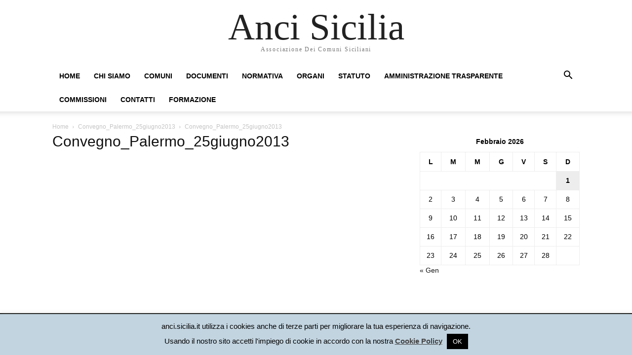

--- FILE ---
content_type: text/css
request_url: https://www.anci.sicilia.it/wp-content/plugins/addthis-smart-layers/frontend/build/addthis_wordpress_public.min.css?ver=d76d69b324dd30aa075ff6307b8f83b7
body_size: 173
content:
.entry-content .addthis_button,.entry-content .addthis_toolbox,.entry-header .addthis_button,.entry-header .addthis_toolbox{margin:10px 0 10px 0}.addthis_button_tweet{min-width:83px;float:left}.atwidget iframe{max-width:none}a.at-share-btn,a.at-share-btn:hover,div.addthis_native_toolbox a,div.addthis_native_toolbox a:hover,div.addthis_tool a,div.addthis_tool a:hover,div.addthis_toolbox a,div.addthis_toolbox a:hover{border:0;box-shadow:none;-webkit-box-shadow:none}div.addthis_toolbox br{display:none}
/*# sourceMappingURL=../../frontend/build/addthis_wordpress_public.min.css.map */
